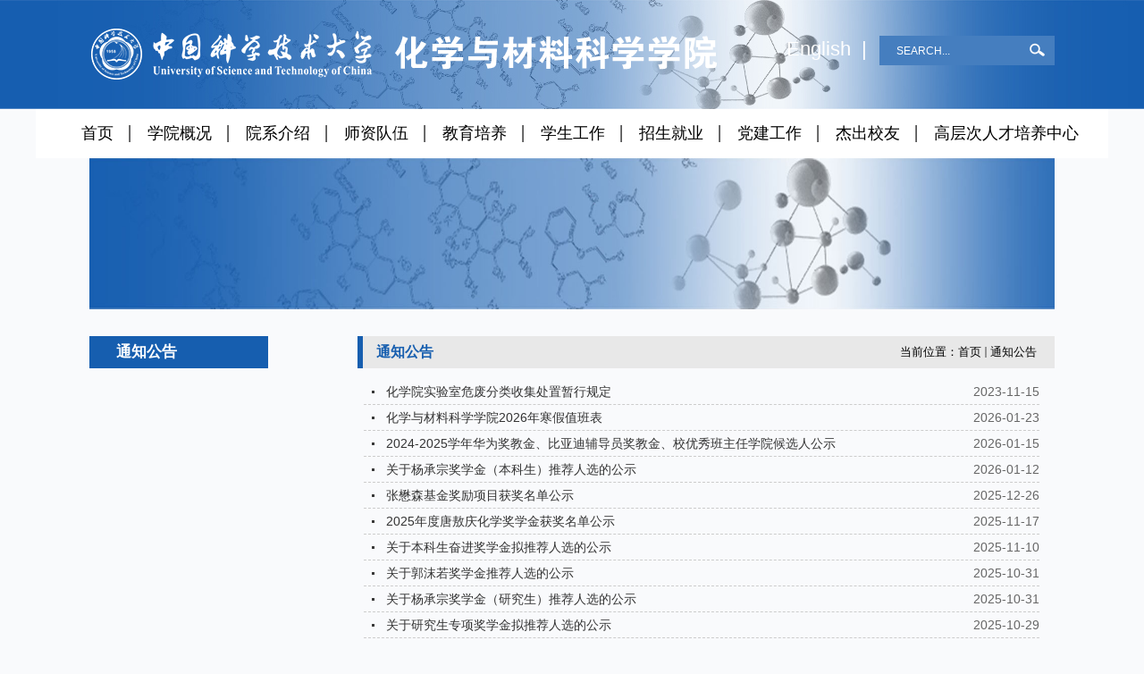

--- FILE ---
content_type: text/html
request_url: https://scms.ustc.edu.cn/2402/list.htm
body_size: 5099
content:
<!DOCTYPE html PUBLIC "-//W3C//DTD XHTML 1.0 Transitional//EN" "http://www.w3.org/TR/xhtml1/DTD/xhtml1-transitional.dtd">
<html xmlns="http://www.w3.org/1999/xhtml">
<head>
<meta name="viewport" content="width=1080">
<meta name="description" content="通知公告" />

<link type="text/css" href="/_css/_system/system.css" rel="stylesheet"/>
<link type="text/css" href="/_upload/site/1/style/1/1.css" rel="stylesheet"/>
<link type="text/css" href="/_upload/site/00/30/48/style/52/52.css" rel="stylesheet"/>
<link type="text/css" href="/_js/_portletPlugs/sudyNavi/css/sudyNav.css" rel="stylesheet" />
<link type="text/css" href="/_js/_portletPlugs/datepicker/css/datepicker.css" rel="stylesheet" />
<link type="text/css" href="/_js/_portletPlugs/simpleNews/css/simplenews.css" rel="stylesheet" />

<script language="javascript" src="/_js/jquery.min.js" sudy-wp-context="" sudy-wp-siteId="48"></script>
<script language="javascript" src="/_js/jquery.sudy.wp.visitcount.js"></script>
<script type="text/javascript" src="/_js/_portletPlugs/sudyNavi/jquery.sudyNav.js"></script>
<script type="text/javascript" src="/_js/_portletPlugs/datepicker/js/jquery.datepicker.js"></script>
<script type="text/javascript" src="/_js/_portletPlugs/datepicker/js/datepicker_lang_HK.js"></script>
<link rel="icon" href="/_upload/tpl/05/d2/1490/template1490/favicon.ico" mce_href="/_upload/tpl/05/d2/1490/template1490/favicon.ico" type="image/x-icon">
<meta http-equiv="Content-Type" content="text/html; charset=utf-8" />
<meta http-equiv="X-UA-Compatible" content="IE=edge,chrome=1">
<title>通知公告</title>
<meta name="keywords" content="化学与材料科学学院">
<meta name="description" content="中国科学技术大学" >
<script type="text/javascript" src="/_upload/tpl/05/d2/1490/template1490/extends/extends.js"></script>
<link rel="stylesheet" href="/_upload/tpl/05/d2/1490/template1490/extends/extends.css" type="text/css">
<link rel="stylesheet" href="/_upload/tpl/05/d2/1490/template1490/style.css" type="text/css"/>
</head>
<body>
<!--Begin:head-->
<div class="wrapper disp" id="header">
    <div class="inner"> 
        <!--Begin:head-->
        <div class="head clearfix">
            <div class="sitelogo">
                <div frag="面板01">
                   <div class="sitelogo" frag="窗口01" portletmode="simpleSiteAttri"> <a href="/main.htm" title="返回化学与材料科学学院首页"><img border='0' src='/_upload/site/00/30/48/logo.png' /><span class="sitetitle">化学与材料科学学院</span></a> </div>
                </div>
            </div><a href="http://en.scms.ustc.edu.cn/" style="float: left;margin-left: 440px; margin-top: 36px;color: #fff;font-size: 22px;">English&nbsp;&nbsp;|</a>
            <div class="sitetitle clearfix" frag="面板02">
        		<div class="site" frag="窗口02" portletmode="simpleSiteName">
          			<span class='Site_Name'>化学与材料科学学院</span>
        		</div>
     	 	</div>
            <div class="topright clearfix">                    
                <div class="searchmore">
                    <div frag="面板04">
                        <div frag="窗口04" class="search">
                                        <div class="wp-search clearfix">
              <form action="/_web/_search/api/search/new.rst?locale=zh_CN&request_locale=zh_CN&_p=YXM9NDgmdD0xNDkwJmQ9MTA5MjYmcD0yJmY9MjMxOSZtPVNOJnxibm5Db2x1bW5WaXJ0dWFsTmFtZT0yMzE5Jg__" method="post" target="_blank">
                <div class="search-input">
                  <input name="keyword" class="search-title" type="text" placeholder="SEARCH..."/>
                </div>
                <div class="search-btn">
                  <input name="submit" class="search-submit" type="submit" value=""/>
                </div>
              </form>
            </div>
                        </div>
                    </div>
                </div>
             </div>
        <!--End:head--> 
        </div>
    </div>
</div>
<!--Begin:nav-->
<div class="wrapper" id="nav">
    <div class="inner">
        <div class="navbar" frag="面板1">
            <div class="navbox" frag="窗口1" portletmode="simpleSudyNavi">
                <div id="wp_nav_w1"> 

 
<ul class="wp_nav" data-nav-config="{drop_v: 'down', drop_w: 'right', dir: 'y', opacity_main: '-1', opacity_sub: '-1', dWidth: '0'}">
      
     <li class="nav-item i1 "> 
         <a href="http://scms.ustc.edu.cn/main.htm" title="首页" target="_self"><span class="item-name">首页</span></a><i class="mark"></i> 
          
     </li> 
      
     <li class="nav-item i2 "> 
         <a href="http://scms.ustc.edu.cn/2425/list.htm" title="学院概况" target="_self"><span class="item-name">学院概况</span></a><i class="mark"></i> 
          
         <ul class="sub-nav"> 
              
             <li class="nav-item i2-1 "> 
                 <a href="/2425/list.htm" title="学院简介" target="_self"><span class="item-name">学院简介</span></a><i class="mark"></i> 
                  
             </li> 
              
             <li class="nav-item i2-2 "> 
                 <a href="/2424/list.htm" title="学院领导" target="_self"><span class="item-name">学院领导</span></a><i class="mark"></i> 
                  
             </li> 
              
             <li class="nav-item i2-3 "> 
                 <a href="/2423/list.htm" title="组织机构" target="_self"><span class="item-name">组织机构</span></a><i class="mark"></i> 
                  
             </li> 
              
             <li class="nav-item i2-4 "> 
                 <a href="/2415/list.htm" title="规章制度" target="_self"><span class="item-name">规章制度</span></a><i class="mark"></i> 
                  
             </li> 
              
             <li class="nav-item i2-5 "> 
                 <a href="/2414/list.htm" title="学院办公室" target="_self"><span class="item-name">学院办公室</span></a><i class="mark"></i> 
                  
             </li> 
              
         </ul> 
          
     </li> 
      
     <li class="nav-item i3 "> 
         <a href="http://scms.ustc.edu.cn/2411/list.htm" title="院系介绍" target="_self"><span class="item-name">院系介绍</span></a><i class="mark"></i> 
          
         <ul class="sub-nav"> 
              
             <li class="nav-item i3-1 "> 
                 <a href="/2411/list.htm" title="化学系" target="_self"><span class="item-name">化学系</span></a><i class="mark"></i> 
                  
             </li> 
              
             <li class="nav-item i3-2 "> 
                 <a href="/2410/list.htm" title="化学物理系" target="_self"><span class="item-name">化学物理系</span></a><i class="mark"></i> 
                  
             </li> 
              
             <li class="nav-item i3-3 "> 
                 <a href="/yyhxx/list.htm" title="应用化学系" target="_self"><span class="item-name">应用化学系</span></a><i class="mark"></i> 
                  
             </li> 
              
             <li class="nav-item i3-4 "> 
                 <a href="/2409/list.htm" title="材料科学与工程系" target="_self"><span class="item-name">材料科学与工程系</span></a><i class="mark"></i> 
                  
             </li> 
              
             <li class="nav-item i3-5 "> 
                 <a href="/2408/list.htm" title="高分子科学与工程系" target="_self"><span class="item-name">高分子科学与工程系</span></a><i class="mark"></i> 
                  
             </li> 
              
             <li class="nav-item i3-6 "> 
                 <a href="/2407/list.htm" title="化学实验教学中心" target="_self"><span class="item-name">化学实验教学中心</span></a><i class="mark"></i> 
                  
             </li> 
              
         </ul> 
          
     </li> 
      
     <li class="nav-item i4 "> 
         <a href="http://scms.ustc.edu.cn/2010/0910/c2399a28415/page.htm" title="师资队伍" target="_self"><span class="item-name">师资队伍</span></a><i class="mark"></i> 
          
         <ul class="sub-nav"> 
              
             <li class="nav-item i4-1 "> 
                 <a href="/2399/list.htm" title="院士" target="_self"><span class="item-name">院士</span></a><i class="mark"></i> 
                  
             </li> 
              
             <li class="nav-item i4-2 "> 
                 <a href="/2397/list.htm" title="长江学者" target="_self"><span class="item-name">长江学者</span></a><i class="mark"></i> 
                  
             </li> 
              
             <li class="nav-item i4-3 "> 
                 <a href="/2396/list.htm" title="国家杰出青年基金获得者" target="_self"><span class="item-name">国家杰出青年基金获得者</span></a><i class="mark"></i> 
                  
             </li> 
              
             <li class="nav-item i4-4 "> 
                 <a href="/2394/list.htm" title="优秀青年基金获得者" target="_self"><span class="item-name">优秀青年基金获得者</span></a><i class="mark"></i> 
                  
             </li> 
              
             <li class="nav-item i4-5 "> 
                 <a href="/2392/list.htm" title="长江计划青年学者" target="_self"><span class="item-name">长江计划青年学者</span></a><i class="mark"></i> 
                  
             </li> 
              
             <li class="nav-item i4-6 "> 
                 <a href="/2391/list.htm" title="新世纪优秀人才" target="_self"><span class="item-name">新世纪优秀人才</span></a><i class="mark"></i> 
                  
             </li> 
              
             <li class="nav-item i4-7 "> 
                 <a href="/2390/list.htm" title="各系师资" target="_self"><span class="item-name">各系师资</span></a><i class="mark"></i> 
                  
             </li> 
              
         </ul> 
          
     </li> 
      
     <li class="nav-item i5 "> 
         <a href="http://scms.ustc.edu.cn/2384/list.htm" title="教育培养" target="_self"><span class="item-name">教育培养</span></a><i class="mark"></i> 
          
         <ul class="sub-nav"> 
              
             <li class="nav-item i5-1 "> 
                 <a href="/2384/list.htm" title="本科生教育" target="_self"><span class="item-name">本科生教育</span></a><i class="mark"></i> 
                  
             </li> 
              
             <li class="nav-item i5-2 "> 
                 <a href="/2379/list.htm" title="研究生教育" target="_self"><span class="item-name">研究生教育</span></a><i class="mark"></i> 
                  
             </li> 
              
         </ul> 
          
     </li> 
      
     <li class="nav-item i6 "> 
         <a href="http://scms.ustc.edu.cn/2377/list.htm" title="学生工作" target="_self"><span class="item-name">学生工作</span></a><i class="mark"></i> 
          
         <ul class="sub-nav"> 
              
             <li class="nav-item i6-1 "> 
                 <a href="/2377/list.htm" title="团学新闻" target="_self"><span class="item-name">团学新闻</span></a><i class="mark"></i> 
                  
             </li> 
              
             <li class="nav-item i6-2 "> 
                 <a href="/2376/list.htm" title="重要通知" target="_self"><span class="item-name">重要通知</span></a><i class="mark"></i> 
                  
             </li> 
              
             <li class="nav-item i6-3 "> 
                 <a href="/wdxz/list.htm" title="文档下载" target="_self"><span class="item-name">文档下载</span></a><i class="mark"></i> 
                  
             </li> 
              
         </ul> 
          
     </li> 
      
     <li class="nav-item i7 "> 
         <a href="http://scms.ustc.edu.cn/2345/list.htm" title="招生就业" target="_self"><span class="item-name">招生就业</span></a><i class="mark"></i> 
          
         <ul class="sub-nav"> 
              
             <li class="nav-item i7-1 "> 
                 <a href="/yjszs/list.htm" title="研究生招生" target="_self"><span class="item-name">研究生招生</span></a><i class="mark"></i> 
                  
             </li> 
              
             <li class="nav-item i7-2 "> 
                 <a href="https://zsb.ustc.edu.cn/" title="本科生招生" target="_self"><span class="item-name">本科生招生</span></a><i class="mark"></i> 
                  
             </li> 
              
             <li class="nav-item i7-3 "> 
                 <a href="/2340/list.htm" title="就业信息" target="_self"><span class="item-name">就业信息</span></a><i class="mark"></i> 
                  
             </li> 
              
         </ul> 
          
     </li> 
      
     <li class="nav-item i8 "> 
         <a href="http://scms.ustc.edu.cn/djgz/list.htm" title="党建工作" target="_self"><span class="item-name">党建工作</span></a><i class="mark"></i> 
          
         <ul class="sub-nav"> 
              
             <li class="nav-item i8-1 "> 
                 <a href="/19290/list.htm" title="主题党日活动" target="_self"><span class="item-name">主题党日活动</span></a><i class="mark"></i> 
                  
             </li> 
              
             <li class="nav-item i8-2 "> 
                 <a href="/19289/list.htm" title="学习园地" target="_self"><span class="item-name">学习园地</span></a><i class="mark"></i> 
                  
             </li> 
              
             <li class="nav-item i8-3 "> 
                 <a href="/llxxcl/list.htm" title="理论学习材料" target="_self"><span class="item-name">理论学习材料</span></a><i class="mark"></i> 
                  
             </li> 
              
         </ul> 
          
     </li> 
      
     <li class="nav-item i9 "> 
         <a href="/18740/list.htm" title="杰出校友" target="_self"><span class="item-name">杰出校友</span></a><i class="mark"></i> 
          
         <ul class="sub-nav"> 
              
             <li class="nav-item i9-1 "> 
                 <a href="/19291/list.htm" title="发展捐赠" target="_self"><span class="item-name">发展捐赠</span></a><i class="mark"></i> 
                  
             </li> 
              
             <li class="nav-item i9-2 "> 
                 <a href="/19292/list.htm" title="杰出校友" target="_self"><span class="item-name">杰出校友</span></a><i class="mark"></i> 
                  
             </li> 
              
             <li class="nav-item i9-3 "> 
                 <a href="/xyzy/list.htm" title="校友资源" target="_self"><span class="item-name">校友资源</span></a><i class="mark"></i> 
                  
             </li> 
              
         </ul> 
          
     </li> 
      
     <li class="nav-item i10 "> 
         <a href="http://scms.ustc.edu.cn/zxjs/list.htm" title="高层次人才培养中心" target="_self"><span class="item-name">高层次人才培养中心</span></a><i class="mark"></i> 
          
         <ul class="sub-nav"> 
              
             <li class="nav-item i10-1 "> 
                 <a href="/zxjs/list.htm" title="中心介绍" target="_self"><span class="item-name">中心介绍</span></a><i class="mark"></i> 
                  
             </li> 
              
             <li class="nav-item i10-2 "> 
                 <a href="/xztd/list.htm" title="行政团队" target="_self"><span class="item-name">行政团队</span></a><i class="mark"></i> 
                  
             </li> 
              
             <li class="nav-item i10-3 "> 
                 <a href="/zxsz/list.htm" title="中心师资" target="_self"><span class="item-name">中心师资</span></a><i class="mark"></i> 
                  
             </li> 
              
             <li class="nav-item i10-4 "> 
                 <a href="/gjjl/list.htm" title="国际交流" target="_self"><span class="item-name">国际交流</span></a><i class="mark"></i> 
                  
             </li> 
              
             <li class="nav-item i10-5 "> 
                 <a href="/kyjz/list.htm" title="科研进展" target="_self"><span class="item-name">科研进展</span></a><i class="mark"></i> 
                  
             </li> 
              
             <li class="nav-item i10-6 "> 
                 <a href="/tzgg/list.htm" title="通知公告" target="_self"><span class="item-name">通知公告</span></a><i class="mark"></i> 
                  
             </li> 
              
             <li class="nav-item i10-7 "> 
                 <a href="/zxxw/list.htm" title="中心新闻" target="_self"><span class="item-name">中心新闻</span></a><i class="mark"></i> 
                  
             </li> 
              
             <li class="nav-item i10-8 "> 
                 <a href="/xshd_39243/list.htm" title="学术活动" target="_self"><span class="item-name">学术活动</span></a><i class="mark"></i> 
                  
             </li> 
              
         </ul> 
          
     </li> 
      
</ul> 
 
 
 </div>
            </div>
        </div>
    </div>
</div>
<!--End:nav--> 
<!--Begin:banner-->
<div class="wrapper" id="list-banner">
    <div class="inner">
    <div class="l-banner" frag="窗口84" portletmode="simpleColumnAttri">
       
				<img border="0" style="margin:0 auto;" data-imgsrc="" src="/_upload/tpl/05/d2/1490/template1490/images/list_banner.jpg">
			
            </div>
    </div>
</div>

<!--End:banner-->
<div class="wrapper" id="l-container">
    <div class="inner clearfix">
        <div class="col_menu">
            <div class="col_menu_head" frag="面板3">
                <h3 class="col_name" frag="窗口3" portletmode="simpleColumnAnchor"> <span class="col_name_text">
                    <span class='Column_Anchor'>通知公告</span>
                    </span> </h3>
            </div>
            <div class="col_menu_con" frag="面板4">
                <div class="col_list" frag="窗口4" portletmode="simpleColumnList">
                     
                        
                        <ul class="wp_listcolumn list-paddingleft-2">
                            
                        </ul>
                         
                    
                </div>
            </div>
        </div>
        <div class="col_news">
            <div class="col_news_head" frag="面板5">
                <ul class="col_metas clearfix" frag="窗口5" portletmode="simpleColumnAttri">
                    
                        <li class="col_title">
                            <h2>通知公告</h2>
                        </li>
                        <li class="col_path"><span class="path_name">当前位置：</span><a href="/main.htm" target="_self">首页</a><span class='possplit'>&nbsp;&nbsp;</span><a href="/2402/list.htm" target="_self">通知公告</a></li>
                    
                </ul>
            </div>
            <div class="col_news_con" frag="面板6">
                <div class="col_news_list" frag="窗口6" portletmode="simpleList">
                    <div id="wp_news_w6"> 
 
<ul class="wp_article_list"> 
      
     <li class="list_item i1"> 
         <div class="fields pr_fields"> 
             <span class='Article_Index'>1</span> 
             <span class='Article_Title'><a href='/2023/1115/c2402a618809/page.htm' target='_blank' title='化学院实验室危废分类收集处置暂行规定'>化学院实验室危废分类收集处置暂行规定</a></span> 
         </div> 
         <div class="fields ex_fields"> 
              
             <span class='Article_PublishDate'>2023-11-15</span> 
              
         </div> 
     </li> 
      
     <li class="list_item i2"> 
         <div class="fields pr_fields"> 
             <span class='Article_Index'>2</span> 
             <span class='Article_Title'><a href='/2026/0123/c2402a720360/page.htm' target='_blank' title='化学与材料科学学院2026年寒假值班表'>化学与材料科学学院2026年寒假值班表</a></span> 
         </div> 
         <div class="fields ex_fields"> 
              
             <span class='Article_PublishDate'>2026-01-23</span> 
              
         </div> 
     </li> 
      
     <li class="list_item i3"> 
         <div class="fields pr_fields"> 
             <span class='Article_Index'>3</span> 
             <span class='Article_Title'><a href='/2026/0115/c2402a719724/page.htm' target='_blank' title='2024-2025学年华为奖教金、比亚迪辅导员奖教金、校优秀班主任学院候选人公示'>2024-2025学年华为奖教金、比亚迪辅导员奖教金、校优秀班主任学院候选人公示</a></span> 
         </div> 
         <div class="fields ex_fields"> 
              
             <span class='Article_PublishDate'>2026-01-15</span> 
              
         </div> 
     </li> 
      
     <li class="list_item i4"> 
         <div class="fields pr_fields"> 
             <span class='Article_Index'>4</span> 
             <span class='Article_Title'><a href='/2026/0112/c2402a719311/page.htm' target='_blank' title='关于杨承宗奖学金（本科生）推荐人选的公示'>关于杨承宗奖学金（本科生）推荐人选的公示</a></span> 
         </div> 
         <div class="fields ex_fields"> 
              
             <span class='Article_PublishDate'>2026-01-12</span> 
              
         </div> 
     </li> 
      
     <li class="list_item i5"> 
         <div class="fields pr_fields"> 
             <span class='Article_Index'>5</span> 
             <span class='Article_Title'><a href='/2025/1226/c2402a717636/page.htm' target='_blank' title='张懋森基金奖励项目获奖名单公示'>张懋森基金奖励项目获奖名单公示</a></span> 
         </div> 
         <div class="fields ex_fields"> 
              
             <span class='Article_PublishDate'>2025-12-26</span> 
              
         </div> 
     </li> 
      
     <li class="list_item i6"> 
         <div class="fields pr_fields"> 
             <span class='Article_Index'>6</span> 
             <span class='Article_Title'><a href='/2025/1117/c2402a709288/page.htm' target='_blank' title='2025年度唐敖庆化学奖学金获奖名单公示'>2025年度唐敖庆化学奖学金获奖名单公示</a></span> 
         </div> 
         <div class="fields ex_fields"> 
              
             <span class='Article_PublishDate'>2025-11-17</span> 
              
         </div> 
     </li> 
      
     <li class="list_item i7"> 
         <div class="fields pr_fields"> 
             <span class='Article_Index'>7</span> 
             <span class='Article_Title'><a href='/2025/1110/c2402a708619/page.htm' target='_blank' title='关于本科生奋进奖学金拟推荐人选的公示'>关于本科生奋进奖学金拟推荐人选的公示</a></span> 
         </div> 
         <div class="fields ex_fields"> 
              
             <span class='Article_PublishDate'>2025-11-10</span> 
              
         </div> 
     </li> 
      
     <li class="list_item i8"> 
         <div class="fields pr_fields"> 
             <span class='Article_Index'>8</span> 
             <span class='Article_Title'><a href='/2025/1031/c2402a706984/page.htm' target='_blank' title='关于郭沫若奖学金推荐人选的公示'>关于郭沫若奖学金推荐人选的公示</a></span> 
         </div> 
         <div class="fields ex_fields"> 
              
             <span class='Article_PublishDate'>2025-10-31</span> 
              
         </div> 
     </li> 
      
     <li class="list_item i9"> 
         <div class="fields pr_fields"> 
             <span class='Article_Index'>9</span> 
             <span class='Article_Title'><a href='/2025/1031/c2402a706981/page.htm' target='_blank' title='关于杨承宗奖学金（研究生）推荐人选的公示'>关于杨承宗奖学金（研究生）推荐人选的公示</a></span> 
         </div> 
         <div class="fields ex_fields"> 
              
             <span class='Article_PublishDate'>2025-10-31</span> 
              
         </div> 
     </li> 
      
     <li class="list_item i10"> 
         <div class="fields pr_fields"> 
             <span class='Article_Index'>10</span> 
             <span class='Article_Title'><a href='/2025/1029/c2402a706815/page.htm' target='_blank' title='关于研究生专项奖学金拟推荐人选的公示'>关于研究生专项奖学金拟推荐人选的公示</a></span> 
         </div> 
         <div class="fields ex_fields"> 
              
             <span class='Article_PublishDate'>2025-10-29</span> 
              
         </div> 
     </li> 
      
     <li class="list_item i11"> 
         <div class="fields pr_fields"> 
             <span class='Article_Index'>11</span> 
             <span class='Article_Title'><a href='/2025/1029/c2402a706814/page.htm' target='_blank' title='关于本科生优秀学生奖学金、奋进奖学金拟推荐人选的公示'>关于本科生优秀学生奖学金、奋进奖学金拟推荐人选的公示</a></span> 
         </div> 
         <div class="fields ex_fields"> 
              
             <span class='Article_PublishDate'>2025-10-29</span> 
              
         </div> 
     </li> 
      
     <li class="list_item i12"> 
         <div class="fields pr_fields"> 
             <span class='Article_Index'>12</span> 
             <span class='Article_Title'><a href='/2025/1029/c2402a706813/page.htm' target='_blank' title='关于本科生专项奖学金拟推荐人选的公示'>关于本科生专项奖学金拟推荐人选的公示</a></span> 
         </div> 
         <div class="fields ex_fields"> 
              
             <span class='Article_PublishDate'>2025-10-29</span> 
              
         </div> 
     </li> 
      
     <li class="list_item i13"> 
         <div class="fields pr_fields"> 
             <span class='Article_Index'>13</span> 
             <span class='Article_Title'><a href='/2025/1020/c2402a705141/page.htm' target='_blank' title='中国科学技术大学化学与材料科学学院劳务派遣岗位招聘启事'>中国科学技术大学化学与材料科学学院劳务派遣岗位招聘启事</a></span> 
         </div> 
         <div class="fields ex_fields"> 
              
             <span class='Article_PublishDate'>2025-10-20</span> 
              
         </div> 
     </li> 
      
     <li class="list_item i14"> 
         <div class="fields pr_fields"> 
             <span class='Article_Index'>14</span> 
             <span class='Article_Title'><a href='/2025/1017/c2402a704995/page.htm' target='_blank' title='2025年硕士研究生国家奖学金学院内推荐人选公示（补）'>2025年硕士研究生国家奖学金学院内推荐人选公示（补）</a></span> 
         </div> 
         <div class="fields ex_fields"> 
              
             <span class='Article_PublishDate'>2025-10-17</span> 
              
         </div> 
     </li> 
      
</ul> 
</div> 

 <div id="wp_paging_w6"> 
<ul class="wp_paging clearfix"> 
     <li class="pages_count"> 
         <span class="per_page">每页&nbsp;<em class="per_count">14</em>&nbsp;记录&nbsp;</span> 
         <span class="all_count">总共&nbsp;<em class="all_count">300</em>&nbsp;记录&nbsp;</span> 
     </li> 
     <li class="page_nav"> 
         <a class="first" href="javascript:void(0);" target="_self"><span>第一页</span></a> 
         <a class="prev" href="javascript:void(0);" target="_self"><span>&lt;&lt;上一页</span></a> 
         <a class="next" href="/2402/list2.htm" target="_self"><span>下一页&gt;&gt;</span></a> 
         <a class="last" href="/2402/list22.htm" target="_self"><span>尾页</span></a> 
     </li> 
     <li class="page_jump"> 
         <span class="pages">页码&nbsp;<em class="curr_page">1</em>/<em class="all_pages">22</em></span> 
         <span><input class="pageNum" type="text" /><input type="hidden" class="currPageURL" value=""></span></span> 
         <span><a class="pagingJump" href="javascript:void(0);" target="_self">跳转到&nbsp;</a></span> 
     </li> 
</ul> 
</div> 
<script type="text/javascript"> 
     $().ready(function() { 
         $("#wp_paging_w6 .pagingJump").click(function() { 
             var pageNum = $("#wp_paging_w6 .pageNum").val(); 
             if (pageNum === "") { alert('请输入页码！'); return; } 
             if (isNaN(pageNum) || pageNum <= 0 || pageNum > 22) { alert('请输入正确页码！'); return; } 
             var reg = new RegExp("/list", "g"); 
             var url = "/2402/list.htm"; 
             window.location.href = url.replace(reg, "/list" + pageNum); 
         }); 
     }); 
</script> 

                </div>
            </div>
        </div>
        <div class="clear"></div>
    </div>
</div>
<div class="wrapper" id="footer">
    <div class="inner clearfix">
        <div class="site-lang clearfix" frag="窗口230">
           
            
            <ul class="clearfix">
              
              <li class="links i1"><a href="http://yz.scms.ustc.edu.cn/" target="_self"><span class="headline">|</span>化学院研招在线</a> </li>
              
              <li class="links i2"><a href="https://yz.ustc.edu.cn/" target="_self"><span class="headline">|</span>中国科大研招在线</a> </li>
              
              <li class="links i3"><a href="http://nsti.ustc.edu.cn/" target="_self"><span class="headline">|</span>中国科大纳米科学技术学院</a> </li>
              
              <li class="links i4"><a href="http://www.dicp.ac.cn/" target="_self"><span class="headline">|</span>中科院大连化物所</a> </li>
              
            </ul>
             
          
        </div>
    	<div frag="面板23">
            <div class="copyright" frag="窗口23" portletmode="simpleSiteAttri">
                	<p class="copyrightinfo">Copyright ©  中国科学技术大学化学与材料科学学院 All Rights Reserved. 网络中心制作维护（邮件:xli2054@ustc.edu.cn）</p> 
                    <p class="copyrightinfo">地址:中国合肥市包河区金寨路96号中国科技大学东区化学与材料科学学院 邮编:230026</p> 
        	</div>
         </div>
    </div>
</div>
</body>
</html>
 <img src="/_visitcount?siteId=48&type=2&columnId=2402" style="display:none" width="0" height="0"/>

--- FILE ---
content_type: text/css
request_url: https://scms.ustc.edu.cn/_upload/tpl/05/d2/1490/template1490/extends/extends.css
body_size: 1484
content:
@charset "utf-8";
/* CSS Document */
.focus-box {  background-position:center; position:relative; font-family:'\5b8b\4f53'; }
.focus-container { overflow:hidden; position:relative; visibility:hidden;}
.focus-container .focus-item { position:absolute; width:100%; height: 100%; left:0; top:0; overflow: hidden;}
.focus-container .focus-item img { width: 100%; height: 100%; border:0; vertical-align: top;}
.focus-title-bar { position:absolute; bottom:0px; z-index: 9; height: 40px; left:0px;right:0px;}
.focus-title-bg { width: 100%; height: 100%;background:url(images/titlebg.png) no-repeat;position: absolute;top: 0;left: 0;}
.focus-title { display:block; white-space: nowrap; height: 40px; line-height: 40px; padding:0px; text-align:left; color: #fff; font-size: 16px; position: relative;top: 0; z-index: 50; font-family:"microsoft yahei";font-weight:normal;    padding-left: 20px;}
.focus-title a,.focus-text a {color: #fff; text-decoration: none;}
.focus-title a:hover,.focus-text a:hover { color: #e5e5e5; text-decoration: none;}
.focus-text-box { position:absolute; left:30px; top:10px; z-index: 20; width: 40%; height: 100px;}
.focus-text-bg { width: 100%; height: 100%; background:url(images/titlebg.png) no-repeat;}
.focus-text-inner { position: absolute; left: 0; top: 0; z-index: 30; height: 100%; overflow: hidden;}
.focus-text{  padding:10px; line-height: 1.5; color: #fff; font-size: 13px; }
.focus-navigation { display:block; font-size:0px; cursor:pointer; position:absolute; top:38%; z-index: 50;width: 39px;height: 76px;}
.focus-navigation:hover { font-size: 0px; 0text-decoration: none;}
.focus-navigation:active {opacity: 1; filter:alpha(opacity=100);}
.focus-prev { left:0px;}
.focus-next { right:0px;}
.focus-pagination { position:absolute; right:20px;  bottom:135px; z-index:60; height:90px;width:12px;}
.focus-page { display:inline-block; width:12px; height:12px; line-height:45px; text-align:center; font-size:12px; text-decoration: none; font-family:Arial, Helvetica, sans-serif; 
color:#fff; cursor:pointer;
margin-top: 10px;background:url(images/normal.png) no-repeat;}
.focus-page span { display: none;}
.focus-page:hover { text-decoration: none; font-size: 12px; color: #fff; font-weight: bold;}
.focus-page-active {background:url(images/focus.png) no-repeat;}

/* sudyExtend */
/**选择菜单**/
.sudy-select { display:inline-block; position:relative; z-index:100;}
.sudy-select .select-name { display:inline-block; line-height:24px; padding:0 22px 0 5px; background:url(images/arrow01_down.gif) no-repeat right 50%; border:1px solid #CCC; cursor:pointer;}
.select-down .select-name { background-image:url(images/arrow01_up.gif);}
.select-down .select-open { background-image:url(images/arrow01_down.gif);}
.select-up .select-name { background-image:url(images/arrow01_down.gif);}
.select-up .select-open { background-image:url(images/arrow01_up.gif);}
.sudy-select .select-list { border:1px solid #999; position:absolute; left:0; background-color:#fff; display:none; z-index:100; z-index:100; _margin-top:_2px;}
.sudy-select .select-list li { line-height:24px; cursor:pointer; white-space:nowrap;}
.sudy-select .select-list li.hover { background-color:#06C; color:#fff;}

/**日历**/
.sudy-pubdate { width:48px; height:60px; overflow:hidden; }
.sudy-pubdate span { display:block; width:100%; font-family:"Microsoft Yahei"; font-size:16px; text-align:center;}
.sudy-pubdate span.pubdate-month { height:30px; line-height:30px; font-size:16px; color:#315999;}
.sudy-pubdate span.pubdate-day { height:30px;line-height:30px;}

/**选项卡**/
.sudy-tab {}
.sudy-tab .tab-menu { height:40px; border-bottom:1px solid #dcc4c4;margin-top:15px;}
.sudy-tab .tab-menu li { display:inline-block; height:82px; line-height:35px; float:left; font-size:18px;  color:#fff; padding:0 19px; cursor:default;font-weight: bold;background:url(images/normal.png)  no-repeat center;}
.sudy-tab .tab-menu li.selected { color:#b9230a;background:url(images/selected.png)  no-repeat center;}

/**输入框提示**/
.sudy-input {display:inline-block; _display:inline; position:relative; font-family:Tahoma, Geneva, sans-serif; vertical-align:top;}
.sudy-input input,.sudy-input textarea { display:inline-block; height:17px; line-height:17px; color:#333; font-size:13px; vertical-align:top; padding:3px; background-color:#fff; border:1px solid #ccc; outline:none; border-radius:3px; overflow:hidden;}
.sudy-input textarea { height:85px;}
.sudy-input .tip { display:block; height:25px; line-height:25px; color:#888; font-size:13px; position:absolute; left:10px; top:0;}

/**链接菜单**/
/**链接菜单**/


/**scroll滚动**/
.sudy-scroll { position:relative;}
.sudy-scroll-wrap { position:relative; left:0; top:0; overflow:hidden;}
.sudy-scroll-nav .nav-prev,.sudy-scroll-nav .nav-next { display:block; width:20px; height:24px; text-align:center; line-height:24px; font-size:18px; font-family:Tahoma, Geneva, sans-serif; color:#fff; background:#666; cursor:pointer; position:absolute; top:50%; margin-top:-12px; z-index:100;}
.sudy-scroll-nav .nav-prev:active,.sudy-scroll-nav .nav-next:active { background:#454545;}
.sudy-scroll-nav .nav-next { right:-22px;}
.sudy-scroll-nav .nav-prev { left:-22px;}
.sudy-scroll-page { width:100%; height:10px; text-align:center; position:absolute; left:0; bottom:-15px; z-index:100;}
.sudy-scroll-page .page-index { display:inline-block; width:9px; height:9px;  overflow:hidden; background:#c6c6c6; margin:0 3px;border-radius: 9px;}
.sudy-scroll-page .active { background:#315999;}
.sudy-scroll-page .page-index span { display:none;}


--- FILE ---
content_type: text/css
request_url: https://scms.ustc.edu.cn/_upload/tpl/05/d2/1490/template1490/style.css
body_size: 5129
content:
@charset "utf-8";
/* Base Reset */
html, body, div, span, applet, object, iframe, h1, h2, h3, h4, h5, h6, p, blockquote, pre, a, abbr, acronym, address, big, cite, code,del, dfn, em, img, ins, kbd, q, s, samp,small,strike, strong, sub, sup, tt, var,b, u, i, center,dl, dt, dd, ol, ul, li,fieldset, form, label, legend,table, caption, tbody, tfoot, thead, tr, th, td,article, aside, canvas, details, embed, figure, figcaption, footer, header, hgroup, menu, nav, output, ruby, section, summary,time, mark, audio, video {margin: 0;padding: 0;border: 0;	font-size: 100%;font: inherit;}
/* HTML5 display-role reset for older browsers */
article, aside, details, figcaption, figure, footer, header, hgroup, menu, nav, section {display: block;}
:focus { outline:0;}
img { border:0;}
body {line-height: 1;}
ol, ul {list-style: none;}
blockquote, q {	quotes: none;}
blockquote:before, blockquote:after,q:before, q:after {	content: ''; content: none;}
table {	border-collapse: collapse;	border-spacing: 0;}
.clear { width:100%; height:0; line-height:0; font-size:0; overflow:hidden; clear:both; display:block; _display:inline;}
.none { display:none;}
.wcb{ width:99%; height:95%; min-height:30px; margin:0 auto;}
.hidden { visibility:hidden;}
.clearfix:after{clear: both;content: ".";display: block;height:0;visibility: hidden;}
.clearfix{display: block; *zoom:1;}

.fl{float:left;width:480px;}
.fr{float:left;width:480px;}
.mb10{margin-bottom:10px;}
.mb20{margin-bottom:20px;}

/**布局开始**/
body {background:#F9FAFC ;}
body,p { font:13px/1.75 "Microsoft yahei", Tahoma, Geneva, sans-serif; color:#333;}
a { color:#333; text-decoration:none;}
a:hover { color:#165eaf;}
.wrapper { width:100%; margin:0 auto;}
.wrapper .inner { width:1200px; margin:0 auto;} /**页面全局宽度**/
/**标题栏新闻窗口**/
.post { }
.post .tt { width:100%; height:40px;} /**标题栏**/
.post .tt .tit { display:inline-block; float:left; } /**标题字体**/
.post .tt .tit .title {display: inline-block;
    line-height: 24px;
    font-family: "微软雅黑";
    font-size: 20px;
    font-weight: bold;
    color: #165eaf;} /**标题图标**/
.post-11 .tt .tit .title {
    background:url(images/news.png) no-repeat left;padding-left:30px !important;
}
.post-21 .tt .tit .title {
    background:url(images/dongtai.png) no-repeat left;padding-left:30px !important;
}
.post-12 .tt .tit .title {
    background:url(images/zengce.png) no-repeat left;padding-left:30px !important;
}
.post-22 .tt .tit .title {
    background:url(images/download.png) no-repeat left;padding-left:30px !important;
}
.post .con {    margin: 0 auto;}
.post .more_btn {display: inline-block;height: 40px;line-height: 24px;float: right;}   /**更多按钮**/
.post .more_btn a{cursor:pointer;color: #7d7d7d;}   /**更多按钮**/
/**自定义新闻列表**/
.post0 .tt .tit .title { padding-left:10px;font-size:18px;} /**标题图标**/
.post0 .con { padding:5px 0px; margin:0 auto;}
.post0 .more_btn{margin-right:0px; color:#fff;} 
.post0 .more_btn a{color:#fff;}   /**更多按钮**/

.post1 .tt {border-bottom:0px solid #0373ce;} /**标题栏**/
.post1 .tt .tit {} /**标题字体**/
.post1 .tt .tit .title { padding:0px ; } /**标题图标**/

.post2 .tt .tit .title { padding-left:10px; font-size:18px;  color:#002147; border-left:8px solid #799fb4;} /**标题图标**/
/**自定义**/
.post-10 .news_list li.news{background:none;color:#79899c;line-height: 26px;*line-height: 22px;} 
.post-10 .news_list li a{color:#79899c;}
/**自定义文章列表**/
.news_list li.news { line-height: 22px;*line-height: 22px;border-bottom: 1px dashed #d2d2d2;
    padding: 10px 0px;} /**标题图标**/
li.news.n5.clearfix {
    border-bottom: 0px;
}
.news_list li.news span.news_title { float:left;font-size: 14px;}
.news_list li.news span.news_meta { float:right; margin-left:2px;}
.news_list li.news0 { line-height: 26px;margin-bottom:3px;} /**标题图标**/
.news_list li.news0 p.news_title {line-height:24px; color:#000;}
.news_list li.news0 p a {color:#000;}
.news_list li.news0 p a:hover { color:#fff; }

.links-wrap li { width: 100%; float: left; margin-bottom: 0px; display: inline-block;}
.links-wrap li a {display: block; /* border-left: 4px solid #626260; */ background: #D8D8D8; color: #303030; font-size: 15px;}
.links-wrap li a:hover { background: #E0E0E0;}
.links-wrap li a span { display: block; height: 28px; line-height: 28px;text-align:center; }
.links-wrap li.link-i1 a { margin-left:0; border-color: #dfba2e; }
.links-wrap li.link-i2 a { /* margin-left:10px; */ border-color: #176db8; }
.links-wrap li.link-i2 a span { background-position: 27px -42px;}
.links-wrap li.link-i3 a { margin-left:0; border-color: #186fbc; }
.links-wrap li.link-i3 a span { background-position: 28px -95px;}
/**页头开始**/
#header {height: 122px;background:url(images/banner.jpg) no-repeat center;/*background: #165eaf;*/}
#header .inner {/*background:url(images/banner.jpg) no-repeat;*/}
#header .inner .head{height:122px;}
.head .sitelogo {float: left;width: 340px;padding:16px 0;}
 .sitetitle {
    float: left;padding-left: 20px;display: none;
}
.head .site{float:left;width:365px;height:56px;padding: 33px 0px;display:none;}
.topright {float: right;margin-top:35px;}
.regist {float: right;}

input#keyword {height: 30px;border: 0px solid #ebebeb;font-size: 12px;line-height: 30px;color: #fff;font-family:"Arial";padding-left: 12px;width: 182px !important;background:url(images/searchbg.png) no-repeat;}
.wp_search .search {background:url(images/searchbtn.png) no-repeat center;width: 32px;height: 32px;border: 0px;cursor: pointer;    margin-left: -35px;}
.searchmore {
    margin:5px 0px;
}

/*导航样式*/ 
#nav {background:#F9FAFC;height: 55px;}
#nav .inner { background:#F9FAFC;width:1200px;}/**导航区域背景**/
.navbar { height:55px;background:#fff;}   	
.navbar .navbox { width:100%; height:55px; margin:0 auto;padding:0px;}
/**导航窗口大小及位置**/
/**导航样式：后台绑定时也可以定义配置**/
#wp_nav_w1 .wp_nav .nav-item { display:inline-block; float:left; position:relative; vertical-align:bottom;}
#wp_nav_w1 .wp_nav .on { z-index:10;}
#wp_nav_w1 .wp_nav .nav-item .mark {background:none;display:block; width:100%; height:100%; position:absolute; left:0;top:0; z-index:99; }
#wp_nav_w1 .wp_nav .nav-item a{ color:#000;text-decoration: none;font-size: 18px; display:block; font-weight: normal;line-height: 55px;height:55px;font-family: "Microsoft YaHei";}

#wp_nav_w1 .wp_nav .nav-item a:hover,#wp_nav_w1 .wp_nav .nav-item .parent{color: #2e57a2;}
#wp_nav_w1 .wp_nav .nav-item .parent {color: #2e57a2;/*一级栏目下拉鼠标移上去时的文字颜色*/}
#wp_nav_w1 .wp_nav .nav-item a .item-name { display:inline-block; padding:0px 19px; line-height:55px;/*一级栏目的行高*/ cursor:pointer;background:url(images/shu.png) no-repeat right;}
#wp_nav_w1 .wp_nav .nav-item.i10 a .item-name{background:none;}


#wp_nav_w1 .wp_nav .sub-nav { border:0px solid red;margin-left:0px;margin-top: 0px;position: absolute;z-index: 250;background-color:#165eaf;min-width: 132px;z-index:1000;}
#wp_nav_w1 .wp_nav .sub-nav .nav-item { white-space:nowrap; font-size: 13px;border:none; font-family: "Microsoft YaHei";font-weight: normal;position:relative;}
#wp_nav_w1 .wp_nav .sub-nav .nav-item .mark { }
#wp_nav_w1 .wp_nav .sub-nav .nav-item a {border-top:0px solid #D8E1CC;border-bottom-width: 0px;border-bottom-style: solid;border-bottom-color: #29447c; height: 27px;line-height: 28px;display:block;font-size: 13px;font-weight: normal;cursor: pointer;background:none;color:#fff;text-align:center;padding:13px 0;}
#wp_nav_w1 .wp_nav .sub-nav .nav-item a:hover,#wp_nav_w1 .wp_nav .sub-nav .nav-item.parent{ color: #d4d5d5;background: #165eaf !important;}
#wp_nav_w1 .wp_nav .sub-nav .nav-item.parent {background: transparent !important;/*子菜单下拉鼠标移上去时的背景颜色*/ color:#aac0d5;/*子菜单下拉鼠标移上去时的文字颜色*/}
#wp_nav_w1 .wp_nav .sub-nav .nav-item a .item-name { padding:0; line-height:28px;/*子菜单栏目的行高*/ background:none;}

label#show {font-size: 14px;color: #fff;line-height: 40px;}

/**主页banner开始**/
#banner {}
#banner .inner  {height: 350px;width: 1200px;margin: 0 auto;}
.mod-news{width:368px;margin-left:25px; margin-top: 15px;}
.mod-banner{}
/**neiyebanner开始**/
#l-banner { }
#l-banner .inner {width:; height:170px;}

/**主体开始**/
#m-container1 {}
#m-container1 .inner {}
div#m-container2 {}
div#m-container2 .inner {background: #edeef0;}
/**首页三列布局**/
.mod {}
.mod1 {padding-top:42px;padding-bottom:40px;} /**左列**/
.mod1 .ml { width:670px;} 
.mod1 .mr { width:495px;} 
.mbox { }
.mod2 .ml{width:390px;float:left;}
.mod2 .mc{width:390px;float:left;padding-left:35px;}
.mod2 .mr { width:340px; float:right;} /**右列**/
.mr .articlecontent p img { margin-bottom: 10px;}
/**列表页**/
/**主体列表页开始**/
#l-container {}
#listcontainer{padding-top: 40px;}
#l-container .inner { width:1080px;    padding: 30px 0;}
/**主体文章页开始**/
#d-container {}
#d-container .inner { width:1000px; padding:20px 60px; background:#fff; }

.col_menu { width:200px; float:left;} 
.col_menu .l-qh{ margin-bottom:10px;}
.col_menu .col_menu_head { background:#165eaf;} 
.col_menu_con {
    background: #eee;
}  /**位置栏目背景**/
.col_menu .col_menu_head h3.col_name { font-size:17px; font-weight:bold; color:#fff; }		/**位置栏目字体**/
.col_menu .col_menu_head h3.col_name .col_name_text { display:block; line-height: 36px; padding:0px 5px 0px 30px;}  /**栏目名称图标**/
/*栏目列表*/
.col_list{padding:0px;}
.col_list .wp_listcolumn { border-top:0px solid #2867A0; border-bottom:0px solid #fff; }
.col_list .wp_listcolumn .wp_column a { color:#165eaf;font-size:14px; font-weight:normal; background: url(images/icon_column_1.gif) no-repeat 0px 12px; border-top:0px solid #fff; border-bottom:1px solid #ccc;} 	/**一级子栏目**/
.col_list .wp_listcolumn .wp_column a:hover,.col_list .wp_listcolumn .wp_column a.selected { color:#000; background-image:url(images/icon_column_1.gif);} 	/**鼠标经过或选中一级子栏目**/
.col_list .wp_listcolumn .wp_column a.selected span.column-name{ color:#000;}
.col_list .wp_listcolumn .wp_subcolumn .wp_column a { color:#454545; background:#e8e8e8 url(images/icon_column_1.gif) no-repeat 16px 11px; border-top:1px solid #fff; border-bottom:1px solid #bbb;}

/*二级子栏目**/
.col_list .wp_listcolumn .wp_subcolumn .wp_column a:hover,.col_list .wp_listcolumn .wp_subcolumn .wp_column a.selected { color:#000; background-image:url(images/icon_column_1.gif);}/**鼠标经过或选中二级子栏目**/
.col_list .wp_listcolumn .wp_subcolumn .wp_column a.selected span.column-name{ color:#124D83;}
.col_list .wp_listcolumn .wp_subcolumn .wp_subcolumn .wp_column a { background:#f2f2f2 url(images/icon_column_3.gif) no-repeat 26px 10px; border-top:1px solid #fff; border-bottom:1px solid #ccc;} 	/**三级子栏目**/
.col_list .wp_listcolumn .wp_subcolumn .wp_subcolumn .wp_column a:hover,.col_list .wp_listcolumn .wp_subcolumn .wp_subcolumn .wp_column a.selected { color:#000; background-image:url(images/icon_column_1.gif);} /**鼠标经过或选中三级子栏目**/

.col_news { width: 780px;min-height:500px; float:right;} /**栏目新闻**/
.col_news_head {border-left:6px solid #165eaf; background:#e8e8e8;}
.col_metas .col_title {  display:inline-block; float:left; height:36px; line-height:36px; }  /**当前栏目**/
.col_metas .col_title h2 { display:inline-block; font-size:16px; font-family:"Microsoft yahei"; font-weight:bold; color:#165eaf; padding-left:15px;}   /**当前栏目名称**/
.col_metas .col_path { display:inline-block; float:right;padding-right:20px; white-space:nowrap; height:36px; line-height:36px; color:#000;} /**当前位置**/
.col_metas .col_path a{color:#000;}
.col_news_con { padding:5px 10px 10px 0px; margin:0 7px;}
.col_news_list { margin-top:7px;}
.col_news_list .wp_article_list .list_item {
    height: 28px;
    line-height: 28px;
} /**栏目新闻列表**/
.col_news_list .wp_article_list .list_item .Article_Index {height: 23px;}  /**栏目新闻图标序号**/
.col_news_list .wp_entry,.col_news_list .wp_entry p { line-height:1.6; font-size:14px; color:#333;}
.col_news_list .wp_entry p { /**margin-bottom:10px;**/}
.col_news_list .wp_entry img { max-width:680px; _width:expression(this.width > 680 ? "680px" : this.width); }   /**列表页文章图片大小限制**/

/**文章页**/
.infobox { width:auto; margin:0 auto; }
.article {}
.article h1.arti_title {line-height:26px;padding:5px;border-bottom: 0px solid #ececec;font-family: "Microsoft YaHei";font-size:22px;text-align:center;color:#165eaf;} /**文章标题**/
.article h2.arti_title {line-height: 26px;padding: 2px;border-bottom: 1px solid #ececec;font-family: "Microsoft YaHei";font-size: 19px;text-align: center;color: #666;}
.article .arti_metas { padding:10px; text-align:center;}
.article .arti_metas span { margin:0 5px; font-size:12px; color:#787878;} /**文章其他属性**/
.article .entry { margin:0 auto;min-height:300px; overflow:hidden;margin-top:10px;} /**文章内容**/
.article .entry .read,.article .entry .read p { line-height:1.6; font-size:14px; color:#333;}  /**阅读字体**/
.article .entry .read p { margin-bottom:10px;}
.article .entry .read img {/**display:block;**/margin:0 auto; max-width:940px; _width:expression(this.width > 940 ? "940px" : this.width); }   /**文章阅读部分图片大小限制**/
.article .entry .read table{margin:0 auto; border:none;}
/**页脚开始**/
#footer {
    background: #4b4e52;
    padding-bottom: 26px;
}
#footer .inner { height:auto;}
#footer .inner p {display: block;font-size: 12px;line-height: 24px;text-align: center;color: #d4d5d5;font-family: "微软雅黑";}

.bannerbg {
    width: 870px;
    float: left;
    height: 350px;
}
.gonggao{width:330px;float:right;height:350px;background:#ebedf0;}
span.title1 {
    font-size: 18px;
    color: #18469a;
    font-weight: lighter;    padding-top: 10px;
    display: block;
}
.post-19 {
    padding: 10px 24px 0 24px;
}
.more_btn1 {
    float: right;
    padding-top: 3px;
}
.more_btn1 a {
    color: #737780;
}
.rollbox {
    height: 60px;
    background: #165eaf;
}
.scrollnews3_div {
    overflow: hidden;
    float: right;
}
.rollbox .tt .tit .title {
    font-size: 20px;
    color: #fff;
    font-weight: bold;
    line-height: 60px;
    width: 83px;
    display: block;
    float: left;
    text-align: center;
    margin-right:21px;
}
.scrollnews3_ul li{background:none;padding-left: 12px;}
.news_icon{background:none;width:0px;height:0px;}
.articlelist1_a_title {
    height: 86px;
    line-height: 86px;
    font-size: 15px;
    color: #fff;
}
.rollinfo{width:1200px;margin:0 auto;}
.post-11{padding-left:15px;}
li.newslist {
    line-height: 43px;
    border-bottom: 1px dashed #b3b6b9;
}
.post-21{padding-right:15px;}
.post_all-2 {
    padding: 10px 0px;
}
span.newstitle {
    font-size: 15px;
    float: left;
}
span.newsdate {
    font-size: 15px;
    float: right;
}
.datetime {
    width: 58px;
    display: block;
    float: left;
    height: 58px;
    background: #585b5f;
}
span.post_time1 {
    display: block;
    width: 58px;
    height: 29px;
    text-align: center;
    color: #fff;
    font-size: 20px;
    line-height: 29px;
    font-family: "Georgia";
}
span.post_time2 {
    display: block;
    width: 58px;
    height: 29px;
    text-align: center;
    color: #fff;
    font-size: 12px;
    line-height: 29px;
    font-family: "Georgia";
}
.post-word {
    width: 410px;
    float: right;
    padding: 5px 0px;
}
span.post-title {
    display: block;
    font-size: 15px;line-height:26px;
}
span.post-info a {
    display: block;
    font-size: 13px;
    color: #7a7a7b;
}
.post_all-2:hover .datetime{background:#165eaf;transition: all 0.4s;}
.post_all-2:hover .post-word .post-title a{color:#165eaf;}

.post-12 {padding: 40px 0px 40px 15px;}
.post-22 {padding: 40px 22px 40px 0px;}
li.newscommon {
    line-height: 43px;
    border-bottom: 1px dashed #b3b6b9;
}
span.commontitle {
    font-size: 15px;
}
.post-32 {
    padding: 39px 0px 38px 0px;
}
li.newspic {
    padding-top: 24px;
    float: left;
    padding: 5px 6px;

}
.articlelist1_a_title:hover {
    color: #ebedf0;
}
.wp_article_list .list_item span {
    display: inline-block;
    vertical-align: top;
    float: left;
    margin-left: 5px;
    font-size: 14px;
}
.scrollnews3_ul {
    list-style: none;
    float: left;
    height: 86px !important;overflow: hidden !important;
}
.dtjt8_div_img {
    display: none;
}
.rollbox .news_list li {
    float: left;
    width: 44%;
    border: none;
    color: #fff;
    line-height: 42px;
}
.rollbox .news_list li a {
    color: #f2f5f8;
    font-size: 15px;
    font-family: "微软雅黑";
}
.wp-search {
    position: relative;
    background: #457ebf;
}
.wp-search form {
    display: block;
}
.wp-search .search-input {
    margin-left: 0px;
    margin-right: 24px;
}
.wp-search .search-input input.search-title {
    width: 100%;
    height: 25px;
    padding: 4px 12px;
    line-height: 21px;
    background: none;
    color: #fff;
    font-size: 12px;
    border: 0;
    outline: 0;
    text-indent: 7px;
}
.wp-search .search-btn {
    width: 29px;
    height: 33px;
    position: absolute;
    right: 0;
    top: 0%;
}
.wp-search .search-btn input.search-submit {
    width: 29px;
    height: 33px;
    border: 0;
    outline: 0;
    background:url(images/search.png) no-repeat -9px center;
    cursor: pointer;
}
input::-webkit-input-placeholder{
    color: #fefefe;opacity:1;
    font-family: Arial;
}
.post-32 img {
    width: 140px;
    height: 110px;
}
li.newspic.n1.clearfix img{width: 140px;height: 47px;}
li.newspic.n2.clearfix img{width: 140px;height: 47px;}
#footer .links a {
    color: #ffffff;
    font-size: 14px;
    font-family: "微软雅黑";
}
li.links {
    float: left;
}
span.headline {
    padding: 0 11px;
}
.i1 span.headline {
    display: none;
}
.site-lang.clearfix {
    padding: 21px 100px 9px 170px;
}
.fields.pr_fields font {
    color: #000 !important;
    font-weight: normal !important;
}
.fields.pr_fields font:hover{
    color:#2e57a2;
}
.l-banner img {
    width: 100%;
}
#wp_nav_w1 li.nav-item.i1 {
    margin-left: 32px;
}
#list-banner .inner {
    width: 1080px;
}
.disp .inner {
    width: 1080px;
}
strong {font-weight: bold;}
#footer .site-lang.clearfix {
    width: 572px;
    margin: 0 auto;
}
#footer .site-lang.clearfix{padding:21px 100px 9px;}
.wp_listcolumn .wp_column ul.sub_list.list-paddingleft-2 li.sub-item a.sub-item-link .column-name{padding-left: 40px;}